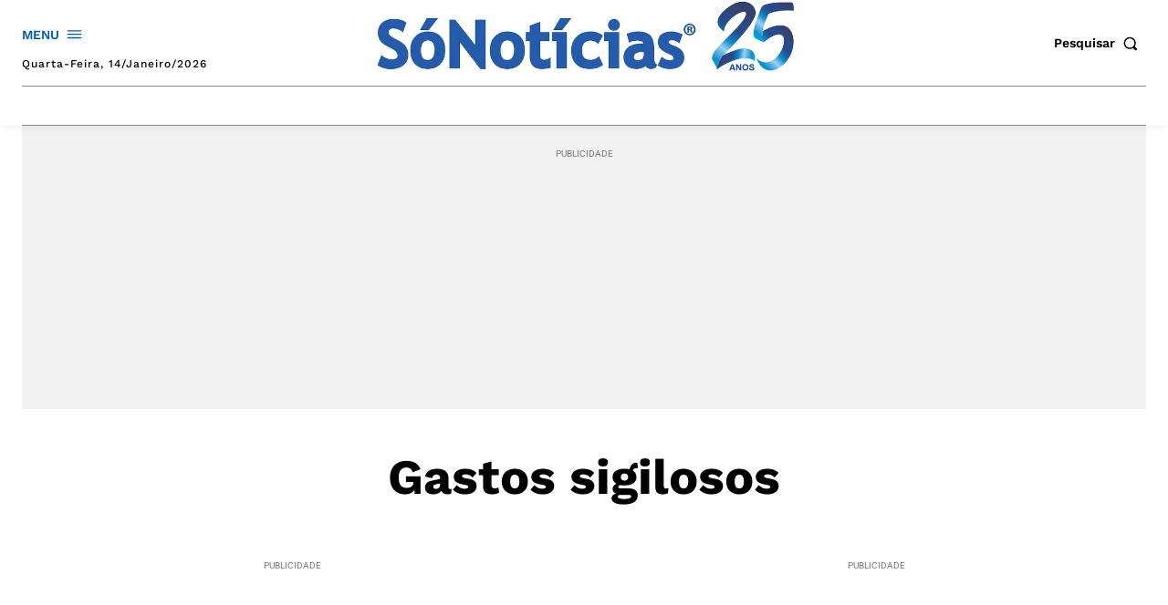

--- FILE ---
content_type: text/html; charset=utf-8
request_url: https://www.google.com/recaptcha/api2/aframe
body_size: 183
content:
<!DOCTYPE HTML><html><head><meta http-equiv="content-type" content="text/html; charset=UTF-8"></head><body><script nonce="iwEYDKh1bcGwoJ7c9gCzHg">/** Anti-fraud and anti-abuse applications only. See google.com/recaptcha */ try{var clients={'sodar':'https://pagead2.googlesyndication.com/pagead/sodar?'};window.addEventListener("message",function(a){try{if(a.source===window.parent){var b=JSON.parse(a.data);var c=clients[b['id']];if(c){var d=document.createElement('img');d.src=c+b['params']+'&rc='+(localStorage.getItem("rc::a")?sessionStorage.getItem("rc::b"):"");window.document.body.appendChild(d);sessionStorage.setItem("rc::e",parseInt(sessionStorage.getItem("rc::e")||0)+1);localStorage.setItem("rc::h",'1768445706149');}}}catch(b){}});window.parent.postMessage("_grecaptcha_ready", "*");}catch(b){}</script></body></html>